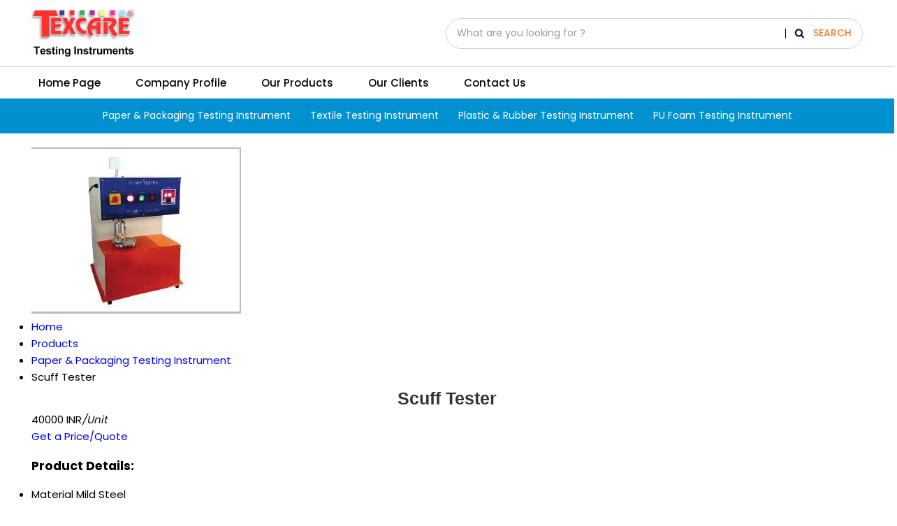

--- FILE ---
content_type: text/plain
request_url: https://www.google-analytics.com/j/collect?v=1&_v=j102&a=1278887302&t=pageview&_s=1&dl=https%3A%2F%2Fwww.texcaregroup.com%2Fscuff-tester-4565862.html&ul=en-us%40posix&dt=Scuff%20Tester%20Manufacturer%20in%20Greater%20Noida&sr=1280x720&vp=1280x720&_u=IEDAAEABAAAAACAAI~&jid=733746853&gjid=1561588596&cid=839849097.1769123691&tid=UA-33451734-49&_gid=1028982143.1769123691&_r=1&_slc=1&z=962878016
body_size: -451
content:
2,cG-EKTSHLSH3B